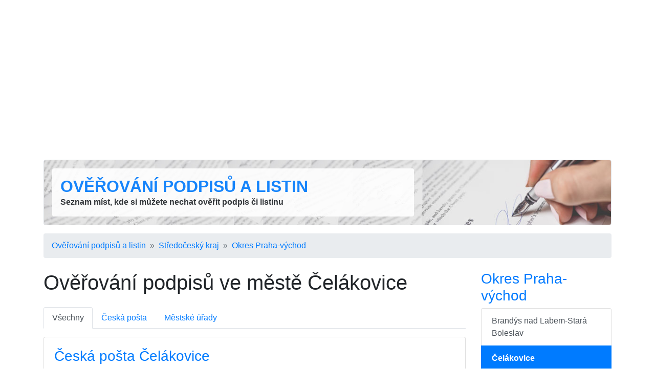

--- FILE ---
content_type: text/html; charset=utf-8
request_url: http://www.overovani-podpisu.cz/celakovice/
body_size: 3574
content:
<!DOCTYPE html>
<html lang="cs">
<head>
	<title>Ověřování podpisů  Čelákovice - Ověřování podpisů a listin</title>

	<meta charset="utf-8">
	<meta name="description" content="🚩 Seznam úřadů s možností ověření podpisu ve městě Čelákovice. Otevírací doba, kontakt, adresa a poloha na mapě, úřední hodiny." />
	<meta name="keywords" content="notář,notářka,ověřování podpisů,ověřování listin,pošta,czech point,legalizace" lang="cs" />
	<meta name="robots" content="index,follow" />
	<meta name="author" content="Martin Calta" />
	<link rel="canonical" href="http://www.overovani-podpisu.cz/celakovice/" />


	<meta name="viewport" content="width=device-width, initial-scale=1, shrink-to-fit=no">

	<!-- Global site tag (gtag.js) - Google Analytics -->
	<script async src="https://www.googletagmanager.com/gtag/js?id=G-QLG0DX69F0"></script>
	<script>
		window.dataLayer = window.dataLayer || [];
		function gtag(){ dataLayer.push(arguments); }
		gtag('js', new Date());
		gtag('config', 'G-QLG0DX69F0');
	</script>

	<link href="/css/global.css?v=1" type="text/css" rel="stylesheet" media="screen" />
	<link href="/shared/bootstrap/bootstrap.min.css?v=1" type="text/css" rel="stylesheet" media="screen" />

	<script src="/shared/jquery.js?v=1" type="text/javascript"></script>
	<script src="/shared/nette.ajax.js?v=1" type="text/javascript"></script>
	<script src="/shared/netteForms.js?v=1" type="text/javascript"></script>
	<script src="/shared/bootstrap/bootstrap.min.js?v=1" type="text/javascript"></script>

	<script>
	$(function () {
		$.nette.init();
	});
	</script>

	<link rel="shortcut icon" href="/favicon.ico" type="image/x-icon" />
	<link rel="icon" type="image/png" sizes="96x96" href="/favicon.png" />

	<meta property="og:site_name" content="Ověřování podpisů a listin" />
	<meta property="og:url" content="http://www.overovani-podpisu.cz/celakovice/" />
	<meta property="og:title" content="Ověřování podpisů  Čelákovice - Ověřování podpisů a listin" />
	<meta property="og:description" content="🚩 Seznam úřadů s možností ověření podpisu ve městě Čelákovice. Otevírací doba, kontakt, adresa a poloha na mapě, úřední hodiny." />

	<script data-ad-client="ca-pub-9528915845105855" async src="https://pagead2.googlesyndication.com/pagead/js/adsbygoogle.js"></script>	

</head>

<body id="page-regions">


<div class="container">

	<div class="row mt-3">
		<div class="col">
<div id="shared_Ad_1">
<ins class="adsbygoogle"
     style="display:block"
     data-ad-client="ca-pub-9528915845105855"
     data-ad-slot="5105775841"
     data-ad-format="auto"
     data-full-width-responsive="true"></ins>
<script>
     (adsbygoogle = window.adsbygoogle || []).push({});
</script>
</div>
		</div>
	</div>
	<div id="head" class="border p-3 mb-3 mt-3 bg-white rounded">
		<div class="row">
			<div class="col-md-8">
				<div class="p-3 bg-white rounded" style="opacity: .90">
					<div>
						<strong class="h2 font-weight-bold text-uppercase"><a href="/">Ověřování podpisů a listin</a></strong>
					</div>
					<div class="d-none d-sm-block">
						<strong>Seznam míst, kde si můžete nechat ověřit podpis či listinu</strong>
					</div>
				</div>
			</div>


					</div>
	</div>

	<script>
		var selector = '#head';
		var image = '/img/head.jpg';
		function setBackgroundImage(selector, image, setCache) {
			var el = document.querySelector(selector);
			el.style.backgroundImage = "url('" + image + "')";
			if (setCache) {
				try {
					window.localStorage.setItem(image, true);
				} catch(e) {

				}
			}
		}
		if (window.localStorage.getItem(image)) {
			setBackgroundImage(selector, image);
		} else {
			window.onload = setBackgroundImage(selector, image, true);
		}
	</script>

<div id="navigation">
	<nav aria-label="breadcrumb">
		<ol class="breadcrumb">
				<li class="breadcrumb-item"><a href="/">Ověřování podpisů a listin</a></li>
				<li class="breadcrumb-item"><a href="/stredocesky-kraj/">Středočeský kraj</a></li>
				<li class="breadcrumb-item"><a href="/okres-praha-vychod/">Okres Praha-východ</a></li>
		</ol>
	</nav>
</div>

<div id="page" class="row">

	<div id="main" class="col-md-9">


<h1>Ověřování podpisů ve městě Čelákovice</h1>

<div id="subjectsTypes">
		<ul class="nav nav-tabs mb-3">
			<li class="nav-item">
					<span
					   class="nav-link active">Všechny</span>
			</li>
			<li class="nav-item">
					<a href="/celakovice/pobocky-ceske-posty/"
					   title="Česká pošta ve městě Čelákovice"
					   class="nav-link">Česká pošta</a>
			</li>
			<li class="nav-item">
					<a href="/celakovice/mestske-urady/"
					   title="Městské úřady ve městě Čelákovice"
					   class="nav-link">Městské úřady</a>
			</li>
	</ul>
</div>

<div id="subjects">

<div id="shared_VisualPaginator_2">
</div>

	<div id="subjekt-1" class="card mb-3">
		<div class="card-body">
			<h3 class="card-title"><a href="/subjekty/ceska-posta-celakovice/" rel="4573" class="stretched-link">Česká pošta Čelákovice</a></h3>
			<div class="card-text"><div id="shared_SubjectAddress_3">
<div class="adr">
	<span class="street-address">Stankovského 1650</span>, 
	<span class="postal-code">250 88</span>
		<a class="locality" href="/celakovice/"
		   title="Další ověřování podpisů ve městě Čelákovice">Čelákovice</a>
	(<a class="region" href="/stredocesky-kraj/"
		   title="Další ověřování podpisů v oblasti Středočeský kraj">Středočeský kraj</a>)
</div></div>
</div>
		</div>
	</div>


	<div id="subjekt-2" class="card mb-3">
		<div class="card-body">
			<h3 class="card-title"><a href="/subjekty/mestsky-urad-celakovice-1/" rel="7436" class="stretched-link">Městský úřad Čelákovice</a></h3>
			<div class="card-text"><div id="shared_SubjectAddress_4">
<div class="adr">
	<span class="street-address">Stankovského 1650</span>, 
	<span class="postal-code">250 88</span>
		<a class="locality" href="/celakovice/"
		   title="Další ověřování podpisů ve městě Čelákovice">Čelákovice</a>
	(<a class="region" href="/stredocesky-kraj/"
		   title="Další ověřování podpisů v oblasti Středočeský kraj">Středočeský kraj</a>)
</div></div>
</div>
		</div>
	</div>


	<div id="subjekt-3" class="card mb-3">
		<div class="card-body">
			<h3 class="card-title"><a href="/subjekty/mestsky-urad-celakovice/" rel="40179" class="stretched-link">Městský úřad Čelákovice</a></h3>
			<div class="card-text"><div id="shared_SubjectAddress_5">
<div class="adr">
	<span class="street-address">náměstí 5. května 1/11</span>, 
	<span class="postal-code">250 88</span>
		<a class="locality" href="/celakovice/"
		   title="Další ověřování podpisů ve městě Čelákovice">Čelákovice</a>
	(<a class="region" href="/stredocesky-kraj/"
		   title="Další ověřování podpisů v oblasti Středočeský kraj">Středočeský kraj</a>)
</div></div>
</div>
		</div>
	</div>

	<div class="card mb-3">
		<div class="card-body">
<div id="shared_Ad_6">
<ins class="adsbygoogle"
     style="display:block"
     data-ad-format="fluid"
     data-ad-layout-key="-hg-p+2t-6e+7w"
     data-ad-client="ca-pub-9528915845105855"
     data-ad-slot="8506272951"></ins>
<script>
     (adsbygoogle = window.adsbygoogle || []).push({});
</script>
</div>
		</div>
	</div>


<div id="shared_VisualPaginator_7">
</div>

</div>
	</div>

	<div id="side" class="col-md-3 side">

<div id="regionChildren">
<div>
	<div class="box">
		<h3><a href="/okres-praha-vychod/">Okres  Praha-východ</a></h3>
		<div class="list-group">
					<a class="list-group-item list-group-item-action" href="/brandys-nad-labem-stara-boleslav/" title="Ověřování podpisů ve městě Brandýs nad Labem-Stará Boleslav">Brandýs nad Labem-Stará Boleslav</a>
					<strong class="list-group-item active">Čelákovice</strong>
					<a class="list-group-item list-group-item-action" href="/cestlice/" title="Ověřování podpisů v obci Čestlice">Čestlice</a>
					<a class="list-group-item list-group-item-action" href="/dobrejovice/" title="Ověřování podpisů v obci Dobřejovice">Dobřejovice</a>
					<a class="list-group-item list-group-item-action" href="/kamenice-1/" title="Ověřování podpisů v obci Kamenice">Kamenice</a>
					<a class="list-group-item list-group-item-action" href="/kostelec-nad-cernymi-lesy/" title="Ověřování podpisů ve městě Kostelec nad Černými Lesy">Kostelec nad Černými Lesy</a>
					<a class="list-group-item list-group-item-action" href="/kostelni-hlavno/" title="Ověřování podpisů v obci Kostelní Hlavno">Kostelní Hlavno</a>
					<a class="list-group-item list-group-item-action" href="/libeznice/" title="Ověřování podpisů v obci Líbeznice">Líbeznice</a>
					<a class="list-group-item list-group-item-action" href="/mesice/" title="Ověřování podpisů v obci Měšice">Měšice</a>
					<a class="list-group-item list-group-item-action" href="/mnichovice/" title="Ověřování podpisů v obci Mnichovice">Mnichovice</a>
					<a class="list-group-item list-group-item-action" href="/mukarov/" title="Ověřování podpisů v obci Mukařov">Mukařov</a>
					<a class="list-group-item list-group-item-action" href="/odolena-voda/" title="Ověřování podpisů ve městě Odolena Voda">Odolena Voda</a>
					<a class="list-group-item list-group-item-action" href="/ricany/" title="Ověřování podpisů v obci Říčany">Říčany</a>
					<a class="list-group-item list-group-item-action" href="/uvaly/" title="Ověřování podpisů ve městě Úvaly">Úvaly</a>
					<a class="list-group-item list-group-item-action" href="/velke-popovice/" title="Ověřování podpisů v obci Velké Popovice">Velké Popovice</a>
					<a class="list-group-item list-group-item-action" href="/zdiby/" title="Ověřování podpisů v obci Zdiby">Zdiby</a>
		</div>

	</div>
</div>
</div>




	<div class="box">
		<h3>Tipy</h3>

		<ul class="list-unstyled">
			<li class="mb-2">
			<a href="http://www.czechpointy.cz/okres-praha-vychod/"
				title="Seznam poboček Czech POINT v okrese Praha-východ">Czech POINT v okrese Praha-východ</a>
			</li>

			<li class="mb-2">
			<a href="http://www.seznam-notaru.cz/okres-praha-vychod/"
				title="Seznam notářů v okrese Praha-východ">Notáři v okrese Praha-východ</a>
			</li>


			<li class="mb-2">
			<a href="http://www.seznam-post.cz/okres-praha-vychod/"
				title="Pobočky České pošty v okrese Praha-východ">Pošta v okrese Praha-východ</a>
			</li>

			<li class="mb-2">
			<a href="http://www.hledej-lekarnu.cz/okres-praha-vychod/"
				title="Lékárny v okrese Praha-východ">Lékárna v okrese Praha-východ</a>
			</li>

			<li class="mb-2">
			<a href="http://www.pohorka.info/okres-praha-vychod/"
				title="Cestování a tipy na výlety v okrese Praha-východ">Výlety v okrese Praha-východ</a>
			</li>

		<ul>
	</div>

<div id="shared_Ad_8">
<div style="width: 100%; height: 650px">
	<div id="ad-side-sticky" style="width: inherit; height: 620px">
		<ins class="adsbygoogle"
		     style="display:block"
		     data-ad-client="ca-pub-9528915845105855"
		     data-ad-slot="1837471567"
		     data-ad-format="vertical"
		     data-full-width-responsive="true"></ins>
		<script>
		     (adsbygoogle = window.adsbygoogle || []).push({});
		</script>
	</div>

	
	<script src="/shared/sticky.js?v=1" type="text/javascript"></script>

	<script type="text/javascript">
		sticky.init('ad-side-sticky', 'foot');
	</script>
</div>
</div>

	<br/><br/>
	</div>
</div>

	<div id="foot" class="row mt-5">

		<div class="col-11">
			<div>
				Ověřování podpisů (<a href="/">www.overovani-podpisu.cz</a>)
			</div>
			<div>
				<a href="/redakce/info/">O webu overovani-podpisu.cz</a>
				&nbsp;&middot;&nbsp;
				<a href="/kontakt/">Kontakt</a>
			</div>
		</div>
		<div class="col-1 text-right">
				<script>

				  var _gaq = _gaq || [];
				  _gaq.push(['_setAccount', 'UA-28510266-2']);
				  _gaq.push(['_setDomainName', 'czechpointy.cz']);
				  _gaq.push(['_trackPageview']);

				  (function() {
					var ga = document.createElement('script'); ga.async = true;
					ga.src = ('https:' == document.location.protocol ? 'https://ssl' : 'http://www') + '.google-analytics.com/ga.js';
					var s = document.getElementsByTagName('script')[0]; s.parentNode.insertBefore(ga, s);
				  })();

				</script>
		</div>
	</div>
</div>

<div id="structuredData">
<script type="application/ld+json">{"@context":"https:\/\/schema.org","@type":"BreadcrumbList","itemListElement":[{"@type":"ListItem","position":1,"name":"Ov\u011b\u0159ov\u00e1n\u00ed podpis\u016f a listin","item":"http:\/\/www.overovani-podpisu.cz\/"},{"@type":"ListItem","position":2,"name":"St\u0159edo\u010desk\u00fd kraj","item":"http:\/\/www.overovani-podpisu.cz\/stredocesky-kraj\/"},{"@type":"ListItem","position":3,"name":"Okres Praha-v\u00fdchod","item":"http:\/\/www.overovani-podpisu.cz\/okres-praha-vychod\/"},{"@type":"ListItem","position":4,"name":"\u010cel\u00e1kovice"}]}</script>
</div>


</body>
</html>


--- FILE ---
content_type: text/html; charset=utf-8
request_url: https://www.google.com/recaptcha/api2/aframe
body_size: 268
content:
<!DOCTYPE HTML><html><head><meta http-equiv="content-type" content="text/html; charset=UTF-8"></head><body><script nonce="b12CY8xXPOIjjK_s5zcveA">/** Anti-fraud and anti-abuse applications only. See google.com/recaptcha */ try{var clients={'sodar':'https://pagead2.googlesyndication.com/pagead/sodar?'};window.addEventListener("message",function(a){try{if(a.source===window.parent){var b=JSON.parse(a.data);var c=clients[b['id']];if(c){var d=document.createElement('img');d.src=c+b['params']+'&rc='+(localStorage.getItem("rc::a")?sessionStorage.getItem("rc::b"):"");window.document.body.appendChild(d);sessionStorage.setItem("rc::e",parseInt(sessionStorage.getItem("rc::e")||0)+1);localStorage.setItem("rc::h",'1769674401121');}}}catch(b){}});window.parent.postMessage("_grecaptcha_ready", "*");}catch(b){}</script></body></html>